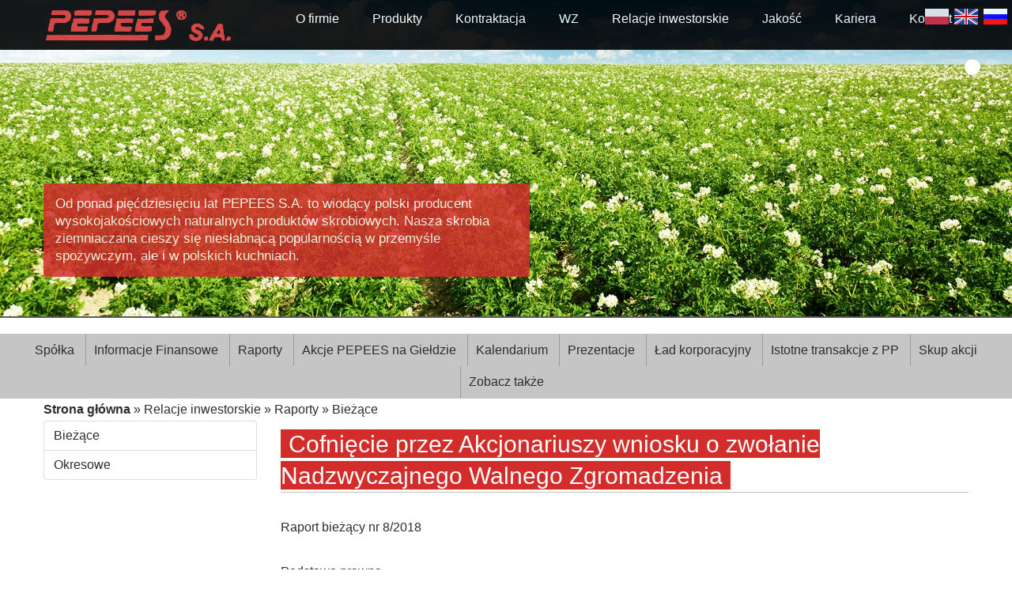

--- FILE ---
content_type: text/html; charset=UTF-8
request_url: https://pepees.pl/index.php?wiad=985
body_size: 5110
content:

<!DOCTYPE html>
<!--[if lt IE 7]>      <html class="no-js lt-ie9 lt-ie8 lt-ie7"> <![endif]-->
<!--[if IE 7]>         <html class="no-js lt-ie9 lt-ie8"> <![endif]-->
<!--[if IE 8]>         <html class="no-js lt-ie9"> <![endif]-->
<!--[if gt IE 8]><!--> <html class="no-js"> <!--<![endif]-->
<head>
	<meta charset="utf-8">
	<meta http-equiv="X-UA-Compatible" content="IE=edge,chrome=1">
	<meta name="viewport" content="width=device-width">

	<title>Cofnięcie przez Akcjonariuszy wniosku o zwołanie Nadzwyczajnego Walnego Zgromadzenia - PEPEES</title>


	<link rel="alternate" type="application/rss+xml" title="RSS" href="/rss/rss.xml" />
	<link rel="icon" href="/i/favicon.ico" type="image/x-icon" />


	
	<link href='http://fonts.googleapis.com/css?family=Oxygen:300&subset=latin,latin-ext' rel='stylesheet' type='text/css'>
	<link href='http://fonts.googleapis.com/css?family=Roboto+Condensed:300&subset=latin,latin-ext' rel='stylesheet' type='text/css'>
	<link rel="stylesheet" href="css/bootstrap.min.css">
	<link rel="stylesheet" href="css/bootstrap-responsive.min.css">
	<link rel="stylesheet" href="css/fancybox.css">
	
	<link rel="stylesheet" type="text/css" href="/css/default.css" media="screen, projection" />
		<link rel="stylesheet" type="text/css" href="/css/print.css" media="print" />


<script src="js/jquery.js" type="text/javascript"></script>
<script src="js/jquery.cookie.js" type="text/javascript"></script>


<script src="js/bootstrap.min.js"></script>
<script src="js/fancybox.js"></script>
<script src="js/plugins.js"></script>
<script src="js/main.js?ver=4"></script>
<script src="js/modernizr.js" type="text/javascript"></script>
<script src="js/audio-player.js" type="text/javascript"></script>
<script src="js/jquery.validate.min.js" type="text/javascript"></script>
<script src="js/strona.js" type="text/javascript"></script>






</head>


<body>


<div id="main-menu-container" class="navbar navbar-inverse navbar-fixed-top">
    <div id="main-menu-inner-container" class="navbar-inner"> 
        <div class="container">
            <a class="btn btn-navbar" data-toggle="collapse" data-target=".nav-collapse">
                <span class="icon-bar"></span>
                <span class="icon-bar"></span>
                <span class="icon-bar"></span>
            </a>                    
            <a class="brand" href="/"><img src="i/logo.png" alt="PEPEES"/></a>                                                            
            <div class="nav-collapse collapse">
                <ul id="main-menu" class="nav pull-right level-0">
	<li id='katmenu2' class="relative">
	<a href='index.php?k=2' class="dropdown-trigger">O firmie</a>
	<ul class="dropdown-menu level-1" role="menu" >
		<li id='katmenu55'>
		<a href='index.php?k=55'>Historia</a>
		</li>
		<li id='katmenu54'>
		<a href='index.php?k=54'>Misja</a>
		</li>
		<li id='katmenu37'>
		<a href='index.php?k=37'>Władze Spółki</a>
		</li>
		<li id='katmenu4'>
		<a href='index.php?k=4'>Wydarzenia</a>
		<ul class='level-2'>
			<li id='katmenu24'>
			<a href='index.php?k=24'>Ogłoszenia</a>
			</li>
		</ul>

		</li>
		<li id='katmenu14'>
		<a href='index.php?k=14'>Grupa PEPEES</a>
		</li>
		<li id='katmenu40'>
		<a href='index.php?k=40'>Akty Prawne</a>
		</li>
		<li id='katmenu64'>
		<a href='index.php?k=64'>Sprawozdania RN</a>
		</li>
		<li id='katmenu121'>
		<a href='index.php?k=121'>RODO</a>
		</li>
		<li id='katmenu146'>
		<a href='index.php?k=146'>Zrównoważony Rozwój</a>
		</li>
	</ul>

	</li>
	<li id='katmenu3'>
	<a href='index.php?k=3'>Produkty</a>
	</li>
	<li id='katmenu43'>
	<a href='index.php?k=43'>Kontraktacja</a>
	</li>
	<li id='katmenu65' class="relative">
	<a href='index.php?k=65' class="dropdown-trigger">WZ</a>
	<ul class="dropdown-menu level-1" role="menu" >
		<li id='katmenu145'>
		<a href='index.php?k=145'>WZ 2025</a>
		</li>
		<li id='katmenu143'>
		<a href='index.php?k=143'>WZ 2024</a>
		</li>
		<li id='katmenu142'>
		<a href='index.php?k=142'>WZ 2023</a>
		</li>
		<li id='katmenu141'>
		<a href='index.php?k=141'>WZ 2022</a>
		</li>
		<li id='katmenu138'>
		<a href='index.php?k=138'>WZ 2021</a>
		</li>
		<li id='katmenu132'>
		<a href='index.php?k=132'>WZ 2020</a>
		</li>
		<li id='katmenu127'>
		<a href='index.php?k=127'>WZ 2019</a>
		</li>
		<li id='katmenu124'>
		<a href='index.php?k=124'>NWZ 2019</a>
		</li>
		<li id='katmenu120'>
		<a href='index.php?k=120'>WZ 2018</a>
		</li>
		<li id='katmenu119'>
		<a href='index.php?k=119'>NWZ 2018</a>
		</li>
		<li id='katmenu108'>
		<a href='index.php?k=108'>WZ 2017</a>
		</li>
		<li id='katmenu105'>
		<a href='index.php?k=105'>WZ 2016</a>
		</li>
		<li id='katmenu68'>
		<a href='index.php?k=68'>WZ 2015</a>
		</li>
		<li id='katmenu62'>
		<a href='index.php?k=62'>WZ 2014</a>
		</li>
		<li id='katmenu53'>
		<a href='index.php?k=53'>WZ 2013</a>
		</li>
		<li id='katmenu51'>
		<a href='index.php?k=51'>WZ 2012</a>
		</li>
		<li id='katmenu50'>
		<a href='index.php?k=50'>NWZ 2012</a>
		</li>
		<li id='katmenu49'>
		<a href='index.php?k=49'>WZ 2011</a>
		</li>
		<li id='katmenu47'>
		<a href='index.php?k=47'>WZ 2010</a>
		</li>
		<li id='katmenu48'>
		<a href='index.php?k=48'>WZ 2009</a>
		</li>
		<li id='katmenu46'>
		<a href='index.php?k=46'>WZ 2008</a>
		</li>
	</ul>

	</li>
	<li id='katmenu69' class="relative">
	<a href='index.php?k=69' class="dropdown-trigger">Relacje inwestorskie</a>
	<ul class="dropdown-menu level-1" role="menu" >
		<li id='katmenu70'>
		<a href='index.php?k=70'>Spółka</a>
		<ul class='level-2'>
			<li id='katmenu77'>
			<a href='index.php?k=77'>Akcjonariat</a>
			</li>
			<li id='katmenu78'>
			<a href='index.php?k=78'>Walne zgromadzenie</a>
			</li>
			<li id='katmenu104'>
			<a href='index.php?k=104'>Biegły Rewident</a>
			</li>
			<li id='katmenu79'>
			<a href='index.php?k=79'>Kontakt</a>
			</li>
		</ul>

		</li>
		<li id='katmenu71'>
		<a href='index.php?k=71'>Informacje Finansowe</a>
		<ul class='level-2'>
			<li id='katmenu80'>
			<a href='index.php?k=80'>Informacje finansowe skonsolidowane</a>
			<ul class='level-3'>
				<li id='katmenu140'>
				<a href='index.php?k=140'>2021</a>
				</li>
				<li id='katmenu136'>
				<a href='index.php?k=136'>2020</a>
				</li>
				<li id='katmenu131'>
				<a href='index.php?k=131'>2019</a>
				</li>
				<li id='katmenu128'>
				<a href='index.php?k=128'>2018</a>
				</li>
				<li id='katmenu122'>
				<a href='index.php?k=122'>2017</a>
				</li>
				<li id='katmenu109'>
				<a href='index.php?k=109'>2016</a>
				</li>
				<li id='katmenu101'>
				<a href='index.php?k=101'>2015</a>
				</li>
				<li id='katmenu86'>
				<a href='index.php?k=86'>2014</a>
				</li>
				<li id='katmenu85'>
				<a href='index.php?k=85'>2013</a>
				</li>
				<li id='katmenu84'>
				<a href='index.php?k=84'>2012</a>
				</li>
				<li id='katmenu83'>
				<a href='index.php?k=83'>2011</a>
				</li>
				<li id='katmenu82'>
				<a href='index.php?k=82'>2010</a>
				</li>
			</ul>

			</li>
			<li id='katmenu81'>
			<a href='index.php?k=81'>Podstawowe wskaźniki finansowe skonsolidowane</a>
			<ul class='level-3'>
				<li id='katmenu139'>
				<a href='index.php?k=139'>2021</a>
				</li>
				<li id='katmenu137'>
				<a href='index.php?k=137'>2020</a>
				</li>
				<li id='katmenu133'>
				<a href='index.php?k=133'>2019</a>
				</li>
				<li id='katmenu129'>
				<a href='index.php?k=129'>2018</a>
				</li>
				<li id='katmenu123'>
				<a href='index.php?k=123'>2017</a>
				</li>
				<li id='katmenu110'>
				<a href='index.php?k=110'>2016</a>
				</li>
				<li id='katmenu102'>
				<a href='index.php?k=102'>2015</a>
				</li>
				<li id='katmenu98'>
				<a href='index.php?k=98'>2014</a>
				</li>
				<li id='katmenu97'>
				<a href='index.php?k=97'>2013</a>
				</li>
				<li id='katmenu96'>
				<a href='index.php?k=96'>2012</a>
				</li>
				<li id='katmenu95'>
				<a href='index.php?k=95'>2011</a>
				</li>
				<li id='katmenu94'>
				<a href='index.php?k=94'>2010</a>
				</li>
			</ul>

			</li>
		</ul>

		</li>
		<li id='katmenu72'>
		<a href='index.php?k=72'>Raporty</a>
		<ul class='level-2'>
			<li id='katmenu6'>
			<a href='index.php?k=6'>Bieżące</a>
			</li>
			<li id='katmenu28'>
			<a href='index.php?k=28'>Okresowe</a>
			</li>
		</ul>

		</li>
		<li id='katmenu73'>
		<a href='index.php?k=73'>Akcje PEPEES na Giełdzie</a>
		<ul class='level-2'>
			<li id='katmenu89'>
			<a href='index.php?k=89'>Oferta publiczna akcji</a>
			</li>
			<li id='katmenu90'>
			<a href='index.php?k=90'>Prospekt emisyjny i aneksy</a>
			</li>
			<li id='katmenu91'>
			<a href='index.php?k=91'>Notowania</a>
			</li>
			<li id='katmenu92'>
			<a href='index.php?k=92'>Historia operacji na akcjach</a>
			</li>
		</ul>

		</li>
		<li id='katmenu74'>
		<a href='index.php?k=74'>Kalendarium</a>
		<ul class='level-2'>
			<li id='katmenu93'>
			<a href='index.php?k=93'>2025</a>
			</li>
		</ul>

		</li>
		<li id='katmenu75'>
		<a href='index.php?k=75'>Prezentacje</a>
		<ul class='level-2'>
			<li id='katmenu100'>
			<a href='index.php?k=100'>Prezentacje inwestorskie</a>
			</li>
			<li id='katmenu99'>
			<a href='index.php?k=99'>Komunikaty prasowe</a>
			</li>
		</ul>

		</li>
		<li id='katmenu107'>
		<a href='index.php?k=107'>Ład korporacyjny</a>
		</li>
		<li id='katmenu135'>
		<a href='index.php?k=135'>Istotne transakcje z PP</a>
		</li>
		<li id='katmenu118'>
		<a href='index.php?k=118'>Skup akcji</a>
		</li>
		<li id='katmenu76'>
		<a href='index.php?k=76'>Zobacz także</a>
		</li>
	</ul>

	</li>
	<li id='katmenu58' class="relative">
	<a href='index.php?k=58' class="dropdown-trigger">Jakość</a>
	<ul class="dropdown-menu level-1" role="menu" >
		<li id='katmenu63'>
		<a href='index.php?k=63'>Polityka Jakości</a>
		</li>
		<li id='katmenu130'>
		<a href='index.php?k=130'>Polityka etyczna</a>
		</li>
		<li id='katmenu59'>
		<a href='index.php?k=59'>Certyfikaty</a>
		<ul class='level-2'>
			<li id='katmenu111'>
			<a href='index.php?k=111'>BRC</a>
			</li>
			<li id='katmenu113'>
			<a href='index.php?k=113'>ISO 22000</a>
			</li>
			<li id='katmenu114'>
			<a href='index.php?k=114'>ISO 9001</a>
			</li>
			<li id='katmenu117'>
			<a href='index.php?k=117'>GMP</a>
			</li>
			<li id='katmenu126'>
			<a href='index.php?k=126'>GMP+</a>
			</li>
			<li id='katmenu115'>
			<a href='index.php?k=115'>Halal</a>
			</li>
			<li id='katmenu116'>
			<a href='index.php?k=116'>Kosher</a>
			</li>
		</ul>

		</li>
	</ul>

	</li>
	<li id='katmenu125'>
	<a href='index.php?k=125'>Kariera</a>
	</li>
	<li id='katmenu7' class="relative">
	<a href='index.php?k=7' class="dropdown-trigger">Kontakt</a>
	<ul class="dropdown-menu level-1" role="menu" >
		<li id='katmenu57'>
		<a href='index.php?k=57'>Dla prasy</a>
		</li>
	</ul>

	</li>
</ul>

            </div><!--/.nav-collapse -->

			<ul class="ppslang">
				<li><a href="/" class="lang-pl" title="Polski">Polski</a></li>
				<li><a href="/en/" class="lang-en" titile="English">English</a></li>
				<li><a href="/ru/" class="lang-ru" titile="Русский">Русский</a></li>
			</ul>

        </div>
    </div>
</div>

<div id="avatar"><style>
    .glowny-slider{
        max-width: 100rem;
        margin-inline: auto;
    }
</style>

<div class="glowny-slider">
  <div id="photo-carousel" class="carousel slide">
    <div class="row-fluid">
      <ol class="carousel-indicators">
        <li data-target="#photo-carousel" data-slide-to="0" class="active"></li>
        <li data-target="#photo-carousel" data-slide-to="1"></li>
      </ol>
    </div>
    <div class="carousel-inner">
      <div class="active item">
        <img src="i/slide3.jpg" />
        <div class="container relative">
          <div class="note hidden-phone">
            Od ponad pięćdziesięciu lat PEPEES S.A. to wiodący polski producent wysokojakościowych naturalnych produktów skrobiowych. Nasza skrobia ziemniaczana
            cieszy się niesłabnącą popularnością w przemyśle spożywczym, ale i w polskich kuchniach.
          </div>
        </div>
      </div>
      <div class="item">
        <img src="i/slide1.jpg" />
        <div class="container relative">
          <div class="note hidden-phone">
            Od ponad pięćdziesięciu lat PEPEES S.A. to wiodący polski producent wysokojakościowych naturalnych produktów skrobiowych. Nasza skrobia ziemniaczana
            cieszy się niesłabnącą popularnością w przemyśle spożywczym, ale i w polskich kuchniach.
          </div>
        </div>
      </div>
      <div class="item">
        <img src="i/slide2.jpg" />
        <div class="container relative">
          <div class="note hidden-phone">
            Od ponad pięćdziesięciu lat PEPEES S.A. to wiodący polski producent wysokojakościowych naturalnych produktów skrobiowych. Nasza skrobia ziemniaczana
            cieszy się niesłabnącą popularnością w przemyśle spożywczym, ale i w polskich kuchniach.
          </div>
        </div>
      </div>
    </div>
  </div>
</div>
</div>

<!-- 

<div id="naglowek" class="container">
	<div class="row">
		<h1 class="span8"><a href="/">PEPEES</a></h1>
	
		<form action="szukaj.php" method="get" class="form-search span4">
			
			<div class="input-append">
				<input type="text" class="span2 search-query" name='q' value="" placeholder="Wyszukaj na stronie">
				<button type="submit" class="btn">Szukaj</button>
			</div>
			
		</form>
	</div>
</div>  --> <!-- #naglowek -->


<!-- 
    <div class="navbar container">
	    <div class="navbar-inner">
		    <ul id="main-menu" class="nav pull-right level-0">
	<li id='katmenu2' class="relative">
	<a href='index.php?k=2' class="dropdown-trigger">O firmie</a>
	<ul class="dropdown-menu level-1" role="menu" >
		<li id='katmenu55'>
		<a href='index.php?k=55'>Historia</a>
		</li>
		<li id='katmenu54'>
		<a href='index.php?k=54'>Misja</a>
		</li>
		<li id='katmenu37'>
		<a href='index.php?k=37'>Władze Spółki</a>
		</li>
		<li id='katmenu4'>
		<a href='index.php?k=4'>Wydarzenia</a>
		<ul class='level-2'>
			<li id='katmenu24'>
			<a href='index.php?k=24'>Ogłoszenia</a>
			</li>
		</ul>

		</li>
		<li id='katmenu14'>
		<a href='index.php?k=14'>Grupa PEPEES</a>
		</li>
		<li id='katmenu40'>
		<a href='index.php?k=40'>Akty Prawne</a>
		</li>
		<li id='katmenu64'>
		<a href='index.php?k=64'>Sprawozdania RN</a>
		</li>
		<li id='katmenu121'>
		<a href='index.php?k=121'>RODO</a>
		</li>
		<li id='katmenu146'>
		<a href='index.php?k=146'>Zrównoważony Rozwój</a>
		</li>
	</ul>

	</li>
	<li id='katmenu3'>
	<a href='index.php?k=3'>Produkty</a>
	</li>
	<li id='katmenu43'>
	<a href='index.php?k=43'>Kontraktacja</a>
	</li>
	<li id='katmenu65' class="relative">
	<a href='index.php?k=65' class="dropdown-trigger">WZ</a>
	<ul class="dropdown-menu level-1" role="menu" >
		<li id='katmenu145'>
		<a href='index.php?k=145'>WZ 2025</a>
		</li>
		<li id='katmenu143'>
		<a href='index.php?k=143'>WZ 2024</a>
		</li>
		<li id='katmenu142'>
		<a href='index.php?k=142'>WZ 2023</a>
		</li>
		<li id='katmenu141'>
		<a href='index.php?k=141'>WZ 2022</a>
		</li>
		<li id='katmenu138'>
		<a href='index.php?k=138'>WZ 2021</a>
		</li>
		<li id='katmenu132'>
		<a href='index.php?k=132'>WZ 2020</a>
		</li>
		<li id='katmenu127'>
		<a href='index.php?k=127'>WZ 2019</a>
		</li>
		<li id='katmenu124'>
		<a href='index.php?k=124'>NWZ 2019</a>
		</li>
		<li id='katmenu120'>
		<a href='index.php?k=120'>WZ 2018</a>
		</li>
		<li id='katmenu119'>
		<a href='index.php?k=119'>NWZ 2018</a>
		</li>
		<li id='katmenu108'>
		<a href='index.php?k=108'>WZ 2017</a>
		</li>
		<li id='katmenu105'>
		<a href='index.php?k=105'>WZ 2016</a>
		</li>
		<li id='katmenu68'>
		<a href='index.php?k=68'>WZ 2015</a>
		</li>
		<li id='katmenu62'>
		<a href='index.php?k=62'>WZ 2014</a>
		</li>
		<li id='katmenu53'>
		<a href='index.php?k=53'>WZ 2013</a>
		</li>
		<li id='katmenu51'>
		<a href='index.php?k=51'>WZ 2012</a>
		</li>
		<li id='katmenu50'>
		<a href='index.php?k=50'>NWZ 2012</a>
		</li>
		<li id='katmenu49'>
		<a href='index.php?k=49'>WZ 2011</a>
		</li>
		<li id='katmenu47'>
		<a href='index.php?k=47'>WZ 2010</a>
		</li>
		<li id='katmenu48'>
		<a href='index.php?k=48'>WZ 2009</a>
		</li>
		<li id='katmenu46'>
		<a href='index.php?k=46'>WZ 2008</a>
		</li>
	</ul>

	</li>
	<li id='katmenu69' class="relative">
	<a href='index.php?k=69' class="dropdown-trigger">Relacje inwestorskie</a>
	<ul class="dropdown-menu level-1" role="menu" >
		<li id='katmenu70'>
		<a href='index.php?k=70'>Spółka</a>
		<ul class='level-2'>
			<li id='katmenu77'>
			<a href='index.php?k=77'>Akcjonariat</a>
			</li>
			<li id='katmenu78'>
			<a href='index.php?k=78'>Walne zgromadzenie</a>
			</li>
			<li id='katmenu104'>
			<a href='index.php?k=104'>Biegły Rewident</a>
			</li>
			<li id='katmenu79'>
			<a href='index.php?k=79'>Kontakt</a>
			</li>
		</ul>

		</li>
		<li id='katmenu71'>
		<a href='index.php?k=71'>Informacje Finansowe</a>
		<ul class='level-2'>
			<li id='katmenu80'>
			<a href='index.php?k=80'>Informacje finansowe skonsolidowane</a>
			<ul class='level-3'>
				<li id='katmenu140'>
				<a href='index.php?k=140'>2021</a>
				</li>
				<li id='katmenu136'>
				<a href='index.php?k=136'>2020</a>
				</li>
				<li id='katmenu131'>
				<a href='index.php?k=131'>2019</a>
				</li>
				<li id='katmenu128'>
				<a href='index.php?k=128'>2018</a>
				</li>
				<li id='katmenu122'>
				<a href='index.php?k=122'>2017</a>
				</li>
				<li id='katmenu109'>
				<a href='index.php?k=109'>2016</a>
				</li>
				<li id='katmenu101'>
				<a href='index.php?k=101'>2015</a>
				</li>
				<li id='katmenu86'>
				<a href='index.php?k=86'>2014</a>
				</li>
				<li id='katmenu85'>
				<a href='index.php?k=85'>2013</a>
				</li>
				<li id='katmenu84'>
				<a href='index.php?k=84'>2012</a>
				</li>
				<li id='katmenu83'>
				<a href='index.php?k=83'>2011</a>
				</li>
				<li id='katmenu82'>
				<a href='index.php?k=82'>2010</a>
				</li>
			</ul>

			</li>
			<li id='katmenu81'>
			<a href='index.php?k=81'>Podstawowe wskaźniki finansowe skonsolidowane</a>
			<ul class='level-3'>
				<li id='katmenu139'>
				<a href='index.php?k=139'>2021</a>
				</li>
				<li id='katmenu137'>
				<a href='index.php?k=137'>2020</a>
				</li>
				<li id='katmenu133'>
				<a href='index.php?k=133'>2019</a>
				</li>
				<li id='katmenu129'>
				<a href='index.php?k=129'>2018</a>
				</li>
				<li id='katmenu123'>
				<a href='index.php?k=123'>2017</a>
				</li>
				<li id='katmenu110'>
				<a href='index.php?k=110'>2016</a>
				</li>
				<li id='katmenu102'>
				<a href='index.php?k=102'>2015</a>
				</li>
				<li id='katmenu98'>
				<a href='index.php?k=98'>2014</a>
				</li>
				<li id='katmenu97'>
				<a href='index.php?k=97'>2013</a>
				</li>
				<li id='katmenu96'>
				<a href='index.php?k=96'>2012</a>
				</li>
				<li id='katmenu95'>
				<a href='index.php?k=95'>2011</a>
				</li>
				<li id='katmenu94'>
				<a href='index.php?k=94'>2010</a>
				</li>
			</ul>

			</li>
		</ul>

		</li>
		<li id='katmenu72'>
		<a href='index.php?k=72'>Raporty</a>
		<ul class='level-2'>
			<li id='katmenu6'>
			<a href='index.php?k=6'>Bieżące</a>
			</li>
			<li id='katmenu28'>
			<a href='index.php?k=28'>Okresowe</a>
			</li>
		</ul>

		</li>
		<li id='katmenu73'>
		<a href='index.php?k=73'>Akcje PEPEES na Giełdzie</a>
		<ul class='level-2'>
			<li id='katmenu89'>
			<a href='index.php?k=89'>Oferta publiczna akcji</a>
			</li>
			<li id='katmenu90'>
			<a href='index.php?k=90'>Prospekt emisyjny i aneksy</a>
			</li>
			<li id='katmenu91'>
			<a href='index.php?k=91'>Notowania</a>
			</li>
			<li id='katmenu92'>
			<a href='index.php?k=92'>Historia operacji na akcjach</a>
			</li>
		</ul>

		</li>
		<li id='katmenu74'>
		<a href='index.php?k=74'>Kalendarium</a>
		<ul class='level-2'>
			<li id='katmenu93'>
			<a href='index.php?k=93'>2025</a>
			</li>
		</ul>

		</li>
		<li id='katmenu75'>
		<a href='index.php?k=75'>Prezentacje</a>
		<ul class='level-2'>
			<li id='katmenu100'>
			<a href='index.php?k=100'>Prezentacje inwestorskie</a>
			</li>
			<li id='katmenu99'>
			<a href='index.php?k=99'>Komunikaty prasowe</a>
			</li>
		</ul>

		</li>
		<li id='katmenu107'>
		<a href='index.php?k=107'>Ład korporacyjny</a>
		</li>
		<li id='katmenu135'>
		<a href='index.php?k=135'>Istotne transakcje z PP</a>
		</li>
		<li id='katmenu118'>
		<a href='index.php?k=118'>Skup akcji</a>
		</li>
		<li id='katmenu76'>
		<a href='index.php?k=76'>Zobacz także</a>
		</li>
	</ul>

	</li>
	<li id='katmenu58' class="relative">
	<a href='index.php?k=58' class="dropdown-trigger">Jakość</a>
	<ul class="dropdown-menu level-1" role="menu" >
		<li id='katmenu63'>
		<a href='index.php?k=63'>Polityka Jakości</a>
		</li>
		<li id='katmenu130'>
		<a href='index.php?k=130'>Polityka etyczna</a>
		</li>
		<li id='katmenu59'>
		<a href='index.php?k=59'>Certyfikaty</a>
		<ul class='level-2'>
			<li id='katmenu111'>
			<a href='index.php?k=111'>BRC</a>
			</li>
			<li id='katmenu113'>
			<a href='index.php?k=113'>ISO 22000</a>
			</li>
			<li id='katmenu114'>
			<a href='index.php?k=114'>ISO 9001</a>
			</li>
			<li id='katmenu117'>
			<a href='index.php?k=117'>GMP</a>
			</li>
			<li id='katmenu126'>
			<a href='index.php?k=126'>GMP+</a>
			</li>
			<li id='katmenu115'>
			<a href='index.php?k=115'>Halal</a>
			</li>
			<li id='katmenu116'>
			<a href='index.php?k=116'>Kosher</a>
			</li>
		</ul>

		</li>
	</ul>

	</li>
	<li id='katmenu125'>
	<a href='index.php?k=125'>Kariera</a>
	</li>
	<li id='katmenu7' class="relative">
	<a href='index.php?k=7' class="dropdown-trigger">Kontakt</a>
	<ul class="dropdown-menu level-1" role="menu" >
		<li id='katmenu57'>
		<a href='index.php?k=57'>Dla prasy</a>
		</li>
	</ul>

	</li>
</ul>

	    </div>
    </div>
 -->




<div class="dzial-menu-glowne">
    
		<ul class="nav nav-tabs nav-stacked">
			<li class="kat70"><a href='index.php?k=70'>Spółka</a></li>
	<li class="kat71"><a href='index.php?k=71'>Informacje Finansowe</a></li>
	<li class="kat72"><a href='index.php?k=72'>Raporty</a></li>
	<li class="kat73"><a href='index.php?k=73'>Akcje PEPEES na Giełdzie</a></li>
	<li class="kat74"><a href='index.php?k=74'>Kalendarium</a></li>
	<li class="kat75"><a href='index.php?k=75'>Prezentacje</a></li>
	<li class="kat107"><a href='index.php?k=107'>Ład korporacyjny</a></li>
	<li class="kat135"><a href='index.php?k=135'>Istotne transakcje z PP</a></li>
	<li class="kat118"><a href='index.php?k=118'>Skup akcji</a></li>
	<li class="kat76"><a href='index.php?k=76'>Zobacz także</a></li>

		</ul>
</div>


<div id="pasek" class="container"><a href='index.php'><b>Strona główna</b></a> &raquo; <a href='index.php?k=69'>Relacje inwestorskie</a> &raquo; <a href='index.php?k=72'>Raporty</a> &raquo; <a href='index.php?k=6'>Bieżące</a></div>



<div id="content" class="container">

    <div id="sidebar" class="span3 first">

        <div class="nav-dzial">
            
		<ul class="nav nav-tabs nav-stacked">
			<li class="kat6"><a href='index.php?k=6'>Bieżące</a></li>
	<li class="kat28"><a href='index.php?k=28'>Okresowe</a></li>

		</ul>
        </div>

        
        

        

        <!-- (C) stat.pl / KomunikatyGieldowe -->
<script type="text/javascript">
<!--
document.writeln('<'+'scr'+'ipt type="text/javascript" src="http://s1.hit.stat.pl/_'+(new Date()).getTime()+'/script.js?id=B9.lRuufCPGI1DBw8T1mmoaSP_hFoS9o5smx5Ud4p13.B7/l=11"></'+'scr'+'ipt>');
//-->
</script>

        

        


    </div><!--#sidebar-->


    <div id="tresc" class="span9">

        

            

        

        

            <!-- wiadomość -->

<article>
    
<div class="wiadomosc clearfix">
    
    

    <h1 class="bordered">
        <span>Cofnięcie przez Akcjonariuszy wniosku o zwołanie Nadzwyczajnego Walnego Zgromadzenia</span>
    </h1>

    
    
    
    <div class="podtytul">Raport bieżący nr 8/2018		<br>	<br />
Podstawa prawna								<br />
Art. 17 ust. 1 MAR - informacje poufne.	<br />
									<br />
</div>    
    <div class="tresc"><p><span>W nawiązaniu do raportu bieżącego nr 2/2018 w sprawie wniosku Akcjonariuszy o zwołanie Nadzwyczajnego Walnego Zgromadzenia i umieszczenie określonych spraw w porządku obrad, Zarząd spółki Przedsiębiorstwo Przemysłu Spożywczego „PEPEES” S.A. (Spółka) informuje, że w dniu 15 lutego 2018 r. do Spółki wpłynęło od Panów Michała Skotnickiego oraz Maksymiliana Skotnickiego pismo cofające wniosek o którym mowa w ww. raporcie bieżącym. Wraz z cofnięciem wniosku o zwołanie Nadzwyczajnego Walnego Zgromadzenia ww. Akcjonariusze wyrazili zasadne oczekiwanie na zwołanie Zwyczajnego Walnego Zgromadzenia Spółki niezwłocznie po publikacji raportu rocznego. </span><br /><span>Jednocześnie Spółka zapewnia, że proponowany przez ww. Akcjonariuszy punkt porządku obrad zostanie zamieszczony w porządku obrad Zwyczajnego Walnego Zgromadzenia, które zostanie zwołane po publikacji sprawozdań finansowych za 2017 r. </span><br /><br />PODPISY OSÓB REPREZENTUJĄCYCH SPÓŁKĘ <br />Data Imię i Nazwisko Stanowisko/Funkcja Podpis <br />2018-02-15 Wojciech Faszczewski Prezes Zarządu <br />2018-02-15 Tomasz Rogala Członek Zarządu</p></div>

        <div class="clearfix"></div>
    <div class='drukuj pull-right'><a href='index.php?wiad=985' onclick="window.print(); return false;" title='Wydrukuj artykuł'>Drukuj</a></div>

    
    


    


    <hr />
</div>

</article>

    



    </div><!-- #tresc -->


</div> <!-- #kontener -->


<footer class="row-fluid">
	<div id="footer-container" class="container">
	
		<div class="span4"><h2><span></span>PEPEES</h2>
                    <div>
                        <p>Przedsiębiorstwo Przemysłu Spożywczego PEPEES S.A z siedzibą w Łomży<br/>
                        18-402 Łomża, ul. Poznańska 121<br/>
                        NIP 718-10-05-512  <br/>
                        tel.: 086-21-55-801, fax: 086-21-83-242; e-mail: <a href="mailto:pepees@pepees.pl">pepees@pepees.pl</a>,<a href="mailto:export@pepees.pl">export@pepees.pl</a><br/>
e-Doręczenia: AE:PL-89963-42716-GWHCI-18 <br/>
Zarejestrowana pod nr KRS: 0000038455 w Sądzie Rejonowym w Białymstoku<br/>
XII Wydział Gospodarczy Krajowego Rejestru Sądowego<br/>
Kapitał zakładowy (akcyjny) 5.700.000 zł.<br/>
(wpłacony w całości) 
                        </p>
                    </div></div>

    <div class="span4">
      <a href="index.php?k=91">
        <h2>Notowania GPW</h2>
        <p>Aktualny kurs</p>
      </a>
    </div>
		<div class="span4"></div>

		<div class="clearfix"></div>

		<div class="center">
			                    <ul id="footer-menu" class="row-fluid">                    
                        <li class="active first span2"><a href="/">O FIRMIE</a></li>
                        <li class="span2"><a href="#">PRODUKTY</a></li>
                        <li class="span2"><a href="#">PLANTATORZY</a></li>
                        <li class="span2"><a href="#">RELACJE INWESTORSKIE</a></li>
                        <li class="span2"><a href="#">DLA PRASY</a></li>                            
                        <li class="span2"><a href="#">KONTAKT</a></li>                                                 
                    </ul>
		</div>

	</div>
	<div class="hidden-phone hidden-tablet center copyrights">Copyrights © BOOST IT</div>
</footer>


<!-- 
 -->
<div class="clearfix"></div>
</body>
</html>


--- FILE ---
content_type: text/css
request_url: https://pepees.pl/css/default.css
body_size: 4487
content:
/* UPLOADED FONTS */
@font-face {
  font-family: 'RobotoRegular';
  src: url('Roboto-Regular-webfont.eot');
  src: url('Roboto-Regular-webfont.eot?#iefix') format('embedded-opentype'), url('Roboto-Regular-webfont.woff') format('woff'), url('Roboto-Regular-webfont.ttf') format('truetype'), url('Roboto-Regular-webfont.svg#RobotoRegular') format('svg');
  font-weight: normal;
  font-style: normal;
}
@font-face {
  font-family: "TrajanRegular";
  src: url('TrajanPro-Regular.eot'), url('TrajanPro-Regular.otf') format("opentype"), url('TrajanPro-Regular.woff') format('woff'), url('TrajanPro-Regular.ttf') format('truetype');
  font-weight: normal;
  font-style: normal;
}
/* GLOBAL SETTINGS */
body {
  font-family: 'Oxygen', sans-serif;
  padding: 0;
  color: #2d2d2d;
  font-size: 1em;
  line-height: 175%;
}
li {
  line-height: 175%;
}
.justify {
  text-align: justify !important;
}
.bn {
  border: none !important;
}
a {
  color: inherit;
}
p a,
.red {
  color: #ba0001;
}
.awarded {
  color: #a56565;
}
.first {
  margin-left: 0px !important;
}
.last {
  margin-bottom: 0px !important;
}
.i {
  font-style: italic;
}
.b {
  font-weight: bold;
}
.u {
  text-decoration: underline;
}
.fl {
  float: left;
}
.fr {
  float: right;
}
.center {
  text-align: center;
}
.left {
  text-align: left;
}
.right {
  text-align: right;
}
.blue {
  color: #357dc0 !important;
}
.darkblue {
  color: #09355E !important;
}
.grey {
  color: #4d4d4d;
}
.square li {
  list-style: square;
}
.relative {
  position: relative;
}
.absolute {
  position: absolute;
}
.mb0 {
  margin-bottom: 0px !important;
}
.mb3 {
  margin-bottom: 3%;
}
.mt0 {
  margin-top: 0px !important;
}
.mt3 {
  margin-top: 3%;
}
.container a:hover,
#news-list a.title:hover,
.section-header .bread-crumb a:hover {
  color: #ba0001;
}
#content {
  padding: 0px 10px 10px;
}
h1 {
  font-size: 30px;
  margin-bottom: 30px;
}
h1 span {
  padding: 3px 10px;
  background: #d22d2b;
  color: #fff;
}
img.pull-right {
  margin-left: 15px;
}
img.pull-left {
  margin-right: 15px;
}
p {
  font-size: 15px;
  margin: 0 0 15px;
}
/* LANGUAGES FLAGS */
#languages {
  float: right;
  padding: 0;
  margin: 0;
  width: 115px;
}
#languages li {
  list-style: none;
}
/* NAVIGATIONS */
.navbar a {
  font-family: 'Oxygen', sans-serif;
}
.navbar-fixed-top,
.navbar-fixed-bottom,
.navbar-static-top {
  margin: 0 0 2% 0;
}
#main-menu-inner-container.navbar-inner {
  background: #000;
  opacity: 0.9;
}
.navbar-form input[type="text"]:focus {
  border: 1px solid #a4a4a4;
  box-shadow: none;
  color: #a4a4a4;
}
.dropdown-menu ul {
  width: 140px;
  float: left;
}
.dropdown-menu li ul {
  visibility: none;
  float: left;
  position: absolute;
  left: 100%;
  background: black;
  margin: -65px 0 0 0;
}
#main-menu {
  margin: 0;
}
#main-menu ul {
  width: 210px;
}
#main-menu li {
  list-style: none;
}
#main-menu li a {
  font-weight: normal;
  box-shadow: none;
  margin: 0 1px;
  transition: all 0.2s linear 0s;
}
.navbar-inverse .navbar-inner {
  filter: none;
  border: none;
  box-shadow: none;
  -webkit-box-shadow: none;
}
.navbar .brand {
  padding: 4px 20px !important;
}
.navbar-inverse .nav-collapse .nav > li > a,
.navbar-inverse .nav-collapse .dropdown-menu a {
  color: #fff;
  padding: 10px 20px !important;
}
.navbar-inverse .nav > li > a:focus,
.navbar-inverse .nav > li > a:hover {
  color: #fff;
  background: #d22d2b;
  /* Old browsers */
  filter: progid:DXImageTransform.Microsoft.gradient(startColorstr='#fbfbfb', endColorstr='#f2f2f2', GradientType=0);
  /* IE6-9 */
  transition: all 0.2s linear 0s;
}
.navbar-inverse .nav-collapse .nav > li.active > a,
.navbar-inverse .nav-collapse .dropdown-menu a.active,
.navbar-inverse .nav .active > a,
.navbar-inverse .nav .active > a:hover,
.navbar-inverse .nav .active > a:focus,
.nav li a:hover {
  background: #d22d2b;
  /* Old browsers */
  filter: progid:DXImageTransform.Microsoft.gradient(startColorstr='#fbfbfb', endColorstr='#f2f2f2', GradientType=0);
  /* IE6-9 */
  transition: all 0.2s linear 0s;
  color: #fff;
}
h1,
h2,
h3 {
  font-weight: normal;
}
/* CONTENT TABLES */
.list-table {
  width: 100%;
}
.shadow-box {
  padding: 10px;
  background: #fff;
  box-shadow: 0px 0px 8px #8d8d8d;
  -moz-box-shadow: 0px 0px 8px #8d8d8d !important;
  -webkit-box-shadow: 0px 0px 8px #8d8d8d !important;
  display: block;
}
.content-header {
  font-size: 1.6em;
  margin: 0 0 4% 0;
}
.content-header.small {
  font-size: 1.2em;
  margin: 0 0 3% 0;
}
footer p,
footer p a {
  color: #e2e2e2;
  font-size: 0.9em;
}
footer p span {
  color: #d22d2b;
}
footer p .date {
  color: #9f9f9f;
}
footer p span.bigger {
  font-size: 1.6em;
  padding: 0 2px;
}
footer {
  border-top: 1px solid #2d2d2d;
  margin-top: 30px;
  display: block;
  background: #1c1c1c;
}
#footer-container {
  padding: 15px 30px 0 30px;
}
#contact-form {
  margin: 20px 0;
}
#contact-form input[type='text'] {
  background: #403d3b;
  padding: 10px 15px;
  border: 1px solid #525252;
  color: #7e7b79;
  font-size: 16px;
}
#contact-form input[type='submit'] {
  background: url("../i/ok-sign.png") no-repeat scroll center center #D22D2B;
  border: 1px solid #525252;
  height: 42px;
  vertical-align: top;
  width: 60px;
  margin-left: 7px;
}
#contact-form input {
  border-radius: 0px;
}
.copyrights {
  margin-top: 30px;
  padding: 7px 7px 7px 7px;
  font-size: 12px;
  color: #999;
  text-transform: uppercase;
  background: #000;
  color: #302f2f;
  border-top: 1px solid #302f2f;
  background: #181818;
}
footer h2 {
  color: #fff;
  font-size: 24px;
  line-height: 24px;
}
footer h2 span {
  background: none repeat scroll 0 0 #D22D2B;
  display: block;
  float: left;
  height: 24px;
  margin-right: 15px;
  width: 24px;
}
#footer-menu {
  margin: 40px 0 0 0;
  padding: 0;
  border-top: 1px solid #fff;
}
#footer-menu li {
  list-style: none;
  float: left;
}
#footer-menu li a {
  color: #fff;
  font-size: 0.9em;
  text-transform: uppercase;
  padding-top: 16px;
  margin-top: -1px;
  display: block;
}
#footer-menu li.active a {
  background: url('../i/downarrow.png') no-repeat center top;
}
#photo-carousel {
  border-bottom: 2px solid #5b5b5b;
}
.carousel-inner {
  margin-top: -40px;
}
.carousel-indicators {
  list-style: none outside none;
  margin: 0;
  position: absolute;
  right: 15px;
  top: 75px;
  z-index: 5;
}
.carousel-indicators li {
  background-color: rgba(255, 255, 255, 0.25);
  border-radius: 10px;
  display: block;
  float: left;
  height: 20px;
  margin-left: 5px;
  text-indent: -999px;
  width: 20px;
  cursor: pointer;
}
.carousel-indicators .active {
  background-color: #FFFFFF;
}
#photo-carousel .note {
  position: absolute;
  bottom: 50px;
  left: 0;
  padding: 15px;
  background: #d22d2b;
  opacity: 0.85;
  color: #fff;
  max-width: 50%;
  line-height: 22px;
  font-size: 17px;
  display: block;
  text-align: left;
}
#news-list {
  padding: 10px 0 30px 0;
}
#news-list li {
  padding-top: 20px;
  list-style: none;
}
#news-list .date {
  border-bottom: 1px solid #c2c2c2;
  margin: 15px 0 0 0;
  padding: 10px 20px 5px;
  color: #c2c2c2;
}
#news-list .news-lead {
  padding-left: 20px;
  margin: 20px 0 0 0;
}
.left-bordered {
  border-left: 1px solid #c2c2c2;
}
.product-lead {
  background-color: #D22D2B;
  color: #FFFFFF;
  height: 90%;
  left: 0;
  opacity: 0.85;
  padding: 5%;
  position: absolute;
  top: 0;
  width: 90%;
}
#products-carousel a {
  display: block;
  height: 100%;
  width: 100%;
}
.product-lead p,
.product-lead h2 {
  color: #fff;
}
.product-lead h2 {
  border-bottom: 1px solid #FFFFFF;
  font-size: 22px;
  line-height: 150%;
  margin-bottom: 10%;
  padding-bottom: 0px;
  text-transform: uppercase;
}
#gallery-carousel-container,
#gallery-carousel {
  margin-top: 30px;
}
.sidebar-carousel .navigation {
  float: right;
}
.minislider-navi {
  margin-top: 10px;
  height: 100%;
  line-height: 40px;
}
.minislider-navi a {
  background: none repeat scroll 0 0 #AAA;
  display: inline-block;
  height: 100%;
  padding: 0 12px;
  transition: all 0.2s linear 0s;
}
.minislider-navi a:hover {
  background-color: #D22D2B;
}
#intro .span4 {
  background: url("../i/group-bg-2.png") repeat-y scroll center center;
  display: block;
  margin-top: -59px;
  padding-top: 60px;
}
#intro .span4 > a img {
  background: #e0e0e0;
  border: 1px solid #D22D2B;
}
#intro .span4 > a.square img {
  padding: 10px 20px;
  width: 50px;
  height: 70px;
}
#intro .span4 > a.rectangle img {
  padding: 17px 10px;
}
#group-desc {
  margin: 30px 0 20px 0;
}
#group-header {
  background: url("../i/group-bg-1.png") repeat-x scroll center center #FFFFFF;
  margin: 39px 15.8%;
}
#recommended {
  margin: 30px 0 0 0;
  padding: 0;
}
#recommended .span4 img {
  margin-bottom: 20px;
}
#recommended li {
  list-style: none;
}
#sidebar #recommended li {
  margin-bottom: 10px;
}
#recommended li h3 a,
#recommended li h3 {
  font-size: 1em;
  color: #6b6b6b;
  font-weight: bold;
}
#recommended li h3 {
  margin: -3px 0 10px;
  padding: 0px;
  line-height: 130%;
}
#recommended .article-lead {
  font-size: 0.8em;
  line-height: 150%;
}
#recommended .article-lead a {
  color: #6b6b6b;
}
h1.bordered {
  border-bottom: 1px solid #c3c3c3;
}
h1.bordered span {
  border-bottom: 1px solid #D22D2B;
  color: #FFFFFF;
  padding: 2px 10px 0;
}
#offer-carousel {
  box-shadow: 0 1px 3px rgba(0, 0, 0, 0.1);
  border: 1px solid rgba(0, 0, 0, 0.2);
  overflow: hidden;
}
#offer-carousel .carousel-inner {
  height: 160px;
  margin: 0;
}
#offer-carousel .item-inner {
  padding: 5px 10px;
}
#offer-carousel img {
  margin: 0 10px 10px 0;
}
#offer-carousel h3 {
  font-size: 1.2em;
  line-height: 20px;
  text-align: left;
}
#offer-carousel h3,
#offer-carousel h3 a {
  color: #b30806 !important;
  text-align: left;
}
#offer-carousel p {
  text-align: left;
  font-size: 0.9em;
  line-height: 150%;
  margin-top: 20px;
}
#offer-carousel p,
#offer-carousel a {
  color: #555;
}
#article h2,
#item-list h2 {
  background: none repeat scroll 0 0 #868686;
  color: #FFFFFF;
  display: inline-block;
  font-size: 1em;
  font-weight: normal;
  padding: 3px 7px;
  text-transform: uppercase;
  line-height: 20px;
}
#article h2:hover,
#item-list h2:hover {
  background: #D22D2B !important;
}
#article h2:hover a,
#item-list h2:hover a {
  background: #D22D2B !important;
  color: #fff !important;
  text-decoration: none !important;
}
#item-list .img-polaroid {
  margin-bottom: 10px;
}
#item-list h2 {
  padding-top: 4px;
  margin-bottom: 15px;
}
#item-list {
  margin: 0;
  padding: 0;
}
#item-list li {
  clear: both;
  list-style: none;
}
#item-list .date {
  line-height: 50px;
  font-size: 0.8em;
  text-align: right;
}
.custom-icon-fle {
  background: url('../i/file-icon.png') no-repeat left center;
  height: 15px;
  width: 17px;
  margin-right: 10px;
  display: inline-block;
}
.pagination {
  margin-top: 40px;
}
#products-carousel .carousel-inner {
  margin-top: 0px !important;
}
.fotoglowneart.pion {
  float: left;
}
.fotoglowneart {
  border-bottom: 1px dotted #cccccc;
  font-size: 0.85em;
  margin: 0 20px 10px 0;
  padding: 0 0 10px 0;
}
.fotoglowneart a.duza-fota {
  display: block;
  margin: 0 -8px;
  text-align: center;
}
.fotoglowneart img {
  -moz-box-shadow: 0 0 3px rgba(0, 0, 0, 0.3);
  background: #ffffff;
  border: 1px solid #cccccc;
  margin-bottom: 5px;
  padding: 5px;
}
.fotoglowneart .opcje {
  float: right;
}
.fotoglowneart .opcje a {
  text-decoration: none;
}
.fotoglowne {
  float: left;
  margin-right: 10px;
}
.fotoglowne img {
  background: #ffffff;
  border: 1px solid #cccccc;
  padding: 2px;
}
#fotogaleria-main {
  text-align: center;
}
#fotogaleria-main h3 {
  font-size: 1.5em;
  margin: 0;
  padding: 5px;
}
#fotogaleria-main .opcje {
  background: #eeeeee;
}
#fotogaleria-main .opcje a {
  border-right: 4px solid #e8e8e8;
  display: inline-block;
  font-size: 1.2em;
  padding: 10px;
  text-decoration: none;
}
#fotogaleria-main #miniaturki {
  margin: 20px auto 0 auto;
  width: 600px;
}
#fotogaleria-main #fotografia {
  background: #ffffff;
  border: 1px solid #cccccc;
  padding: 5px;
}
#fotogaleria div {
  background: #ffffff;
  border: 1px solid #cccccc;
  display: inline-block;
  padding: 5px;
  vertical-align: middle;
}
.tresc ul li {
  text-decoration: none;
  margin: 5px 5px;
}
.tresc .data {
  float: left;
}
.podtytul ul li {
  float: left;
  position: relative;
  padding: 10px;
  text-decoration: none;
  list-style: none;
  height: 140px;
  margin: 20px 0 0 0;
}
.podtytul ul li img {
  width: 100px;
  border: 3px solid #ccc;
}
ul.foto-wiadomosc {
  float: right;
  list-style-type: none;
  width: 280px;
}
ul.foto-wiadomosc li {
  text-align: center;
  padding: 10px 5px;
  margin: 5px;
  border: 1px solid #CCCCCC;
}
ul.foto-wiadomosc span {
  background: #eeeeee;
  display: block;
}
#avatar {
  margin-bottom: 20px;
  background: #000;
}
.grupa-pepees {
  max-width: 975px;
  min-height: 271px;
  height: 100%;
  width: 100%;
  margin: auto;
  background: #fff url(../i/grupa-pepees.png) no-repeat center top;
  overflow: hidden;
  text-align: center;
}
.grupa-pepees ul {
  margin: 0;
  padding: 0;
  list-style: none;
  height: 100%;
}
.grupa-pepees ul li {
  width: 33.333%;
  float: left;
  text-align: center;
  height: 100%;
}
.grupa-pepees ul li a {
  display: block;
  min-height: 271px;
  height: 100%;
  text-indent: -999em;
}
.news-lead a {
  color: #2d2d2d;
}
h1 span a:hover {
  color: inherit;
}
.wiadomosc .data {
  margin-top: 30px;
  font-size: 0.8em;
  color: #888;
}
.dla-prasy {
  background: #f1f1f1;
}
.dla-prasy .pobierz-foto {
  margin: 10px 0  0 10px;
  float: left;
}
/* RWD SETTING */
@media (max-width: 480px) {
  .brand img {
    max-width: 140px;
  }
  .navbar .btn-navbar {
    margin-top: 3px !important;
  }
  #group-header {
    background: #fff;
    margin: 10px 0 39px 0;
  }
  #intro .span4 {
    margin-top: 0px;
    padding-top: 15px;
  }
  #intro .span4.first {
    margin-top: -37px;
  }
  #footer-menu li {
    font-size: 0.8em !important;
  }
  .content-header {
    font-size: 1.2em !important;
  }
  .content-header.small {
    font-size: 1em !important;
    line-height: 150%;
  }
  p {
    font-size: 0.9em !important;
    line-height: 175%;
  }
  .project-info .image-wrapper {
    height: 40% !important;
  }
  .project-info .item-menu {
    padding-bottom: 3% !important;
  }
  #footer-menu li.active a {
    background: none repeat scroll 0 0 #888888 !important;
  }
  #footer-menu li a {
    padding: 5px 0;
  }
  #footer-menu {
    border-top: 1px solid #FFFFFF;
    margin: 0;
    padding: 10px 0;
  }
  footer {
    margin-top: 15px;
  }
  footer p,
  footer p a {
    font-size: 0.8em !important;
  }
  #products-carousel {
    margin-bottom: 0px;
  }
}
@media (min-width: 480px) and (max-width: 767px) {
  #footer-menu li,
  .copyrights {
    font-size: 0.8em !important;
  }
  #footer-menu li {
    margin-left: 13%;
  }
  #intro .span4 {
    width: 30%;
    float: left;
  }
  #intro .span4.rectangle-container {
    width: 40%;
  }
  #intro .span4 > a.square img {
    height: 48px;
    padding: 10px 20px;
    width: 30px;
  }
  #intro .span4 > a.rectangle img {
    height: 34px;
    padding: 17px 10px;
  }
  #group-header {
    margin: 39px 14.9%;
  }
  #footer-menu li {
    width: 16%;
    margin-left: 0;
  }
}
@media (max-width: 768px) {
  .navbar-fixed-top .navbar-inner,
  .navbar-fixed-bottom .navbar-inner {
    padding: 5px 5px 38px !important;
  }
  #footer-menu {
    display: block;
    width: 100% !important;
    text-align: center;
  }
  .left-bordered {
    border-left: none;
  }
  #news-list {
    padding: 0;
  }
  #news-list li {
    padding-top: 5px;
  }
  #gallery-carousel .span6 {
    float: left;
    margin-left: 4%;
    width: 48%;
  }
  #products-carousel .span3 {
    float: left;
    margin-left: 1.3%;
    width: 24%;
  }
}
@media (min-width: 768px) and (max-width: 979px) {
  #latest-works .inner img {
    max-height: 50px !important;
  }
  .project-info p {
    font-size: 0.9em !important;
    line-height: 175%;
  }
  .product-lead {
    height: 92%;
  }
  .product-lead h2 {
    font-size: 17px;
    line-height: 150%;
    margin: 0 0 5px 0;
    padding-bottom: 0;
  }
  .product-lead p {
    font-size: 12px;
    line-height: 175%;
    margin: 0 0 15px;
  }
  #offer-carousel p,
  #offer-carousel a {
    font-size: 0.8em;
    line-height: 120%;
  }
  #offer-carousel p {
    margin-top: 10px;
  }
}
@media (min-width: 768px) and (max-width: 1199px) {
  .project-info p {
    font-size: 0.9em !important;
    line-height: 175%;
  }
  #latest-works .inner img {
    max-height: 100px !important;
  }
  #footer-menu {
    display: inline-block;
  }
  #footer-menu li {
    font-size: 0.9em !important;
    margin-left: 10px !important;
  }
  #photo-carousel .note {
    font-size: 0.8em;
  }
}
@media (max-width: 980px) {
  #photo-carousel .note {
    max-width: 100%;
  }
  .carousel-indicators {
    top: -15px;
  }
  #contact-form input[type="text"] {
    width: 57% !important;
    font-size: 14px;
    padding: 10px;
  }
  .navbar .btn-navbar {
    margin-top: 15px;
  }
  .navbar-fixed-top .navbar-inner,
  .navbar-fixed-bottom .navbar-inner {
    padding: 5px 5px 28px !important;
  }
  .navbar-inverse .nav-collapse .nav > li > a,
  .navbar-inverse .nav-collapse .dropdown-menu a {
    padding: 5px 15px !important;
  }
  #main-menu > li {
    margin-bottom: 5px;
  }
}
@media (min-width: 980px) {
  #main-menu ul {
    width: 210px;
  }
  #main-menu .dropdown-menu {
    background: none repeat scroll 0 0 #000000;
    border-radius: 0 0 0 0;
    display: none;
    left: 0;
    margin-top: 0;
    opacity: 1;
    padding: 0;
    border: none;
    box-shadow: none;
  }
  #main-menu .dropdown-menu ul {
    width: 140px;
    float: left;
  }
  #main-menu .dropdown-menu li a {
    margin: 0;
    text-transform: uppercase;
    font-size: 0.9em;
  }
  #main-menu .dropdown-menu li {
    border-top: 1px solid #111;
  }
  .navbar .nav > li > .dropdown-menu:before,
  .navbar .nav > li > .dropdown-menu:after {
    content: normal !important;
  }
}
@media (min-width: 980px) and (max-width: 1199px) {
  #group-header {
    background: url("../i/group-bg-1.png") repeat-x scroll center center #FFFFFF;
    margin: 39px 150px !important;
  }
  #main-menu li a,
  #main-menu .dropdown-menu li a {
    font-size: 0.7em !important;
  }
  #main-menu .dropdown-menu li a {
    padding: 22px 10px !important;
  }
  .product-lead h2 {
    font-size: 18px;
  }
  #contact-form input[type="text"] {
    max-width: 185px;
  }
  .product-lead h2 {
    font-size: 21px;
    line-height: 150%;
    margin: 0 0 5px 0;
    padding-bottom: 0;
  }
  .product-lead p {
    font-size: 14px;
    line-height: 175%;
    margin: 0 0 15px;
  }
}
@media (max-width: 1199px) {
  #content > p,
  #content > li {
    font-size: 0.9em;
  }
  footer p,
  footer p a {
    font-size: 0.9em;
  }
}
.ppslang {
  margin: 0;
  padding: 0;
  list-style: none;
  position: absolute;
  top: 5px;
  right: 5px;
}
.ppslang li {
  width: 32px;
  height: 32px;
  float: left;
  margin-left: 5px;
}
.ppslang li a {
  display: block;
  text-indent: -999em;
  background-repeat: no-repeat;
}
a.lang-pl {
  background-image: url(../i/lang-pl.png);
}
a.lang-en {
  background-image: url(../i/lang-en.png);
}
a.lang-ru {
  background-image: url(../i/lang-ru.png);
}
@media (max-width: 980px) {
  .ppslang {
    right: 100px;
  }
}
#katmenu69 ul {
  display: none;
}

.dzial-menu-glowne {
  background-color: #c5c5c5;
  padding: 1px;
}
.dzial-menu-glowne ul {
  display: block;
  text-align: center;
  margin: 0;
  padding: 0;
}
.dzial-menu-glowne li {
  display: inline-block;
  padding: 0;
  margin: 0;
}
.dzial-menu-glowne li a {
  padding: 10px;
}
.dzial-menu-glowne .nav-tabs.nav-stacked > li > a {
  border: none;
  border-left: 1px solid #999;
}
.dzial-menu-glowne .nav-tabs.nav-stacked > li:first-child > a {
  border-radius: 0;
  border-left: none;
}
.dzial-menu-glowne .nav-tabs.nav-stacked > li:last-child > a {
  border-radius: 0;
}


--- FILE ---
content_type: text/css
request_url: https://pepees.pl/css/print.css
body_size: 430
content:
a {
	color: #000;
	text-decoration: underline;
}

body{
	color: #000;
	font-family: Arial, Helvetica, sans-serif;
	font-size: 12px;
	margin: 2px;
	padding: 0;
}

h1,h2,h3,h4,h5{
	margin: 0;
	padding: 0;
}

.autor {
	font-weight: bold;
	margin-top: 10px;
	text-align: right;
}

.podtytul{
	font-weight: bold;
	margin: 5px 0 10px 0;
}

#lewa,#fcp,#menu_glowne,#data_systemu,#prawa,#banner_gora,.mapa,.drukuj,#ted,#pokazposty,#komantarze,
#menu-glowne,#banner-glowny,#wyszukiwarka,.facebook,#sidebar,
#stopka form
{
	display: none;
}

#naglowek h1 a{
	text-decoration: none;
	text-indent: 0;
}

#pasek{
	border-bottom: 1px solid #000;
	border-top: 1px solid #000;
	font-family: Arial, Helvetica, sans-serif;
	font-size: 11px;
	margin: 2px;
	padding: 2px;
}

#srodek{
	margin-top: 30px;
}

#stopka{
	border-top: 1px solid #000;
	font-family: Arial, Helvetica, sans-serif;
	font-size: 11px;
	margin-top: 2px;
	padding-top: 1px;
}

#stopka img{
	display: none;
}


--- FILE ---
content_type: application/javascript
request_url: https://pepees.pl/js/main.js?ver=4
body_size: 603
content:
$(function(){
	
/*	var uldropdown = $('#main-menu > li > ul');
	var liaktive = uldropdown.parent();
	uldropdown.addClass('dropdown-menu').attr("role", "menu");
	liaktive.addClass( 'relative' );
	liaktive.children('a').addClass('dropdown-trigger');*/
    
    $('#photo-carousel').carousel({
        interval: 10000,
        pause: 10000
    }); 
    
    $('#gallery-carousel, #products-carousel, #offer-carousel').carousel({
        interval: false
    }); 
    
    $('.dropdown-trigger').mouseenter(function(){
        $(this).next('.dropdown-menu').show();
    });
    $('.dropdown-trigger').mouseleave(function(){
        $(this).next('.dropdown-menu').hide();
    });
    
    $('.dropdown-menu').mouseenter(function(){
        $(this).show();
    });
    $('.dropdown-menu').mouseleave(function(){
        $(this).hide();
    });
    
    $('.minislider-navi > a').click(function(){
        var direction = $(this).attr('class');
        $(this).parents('.minislider').find('.carousel').carousel(direction);
        return false;
    });
    
    $('#tresc a').each(function(){        
        if($(this).hasClass('fancy')){            
            var href = $(this).attr('href');            
            if($(window).width() > 768){
                if (href.toLowerCase().indexOf("png") >= 0 || href.toLowerCase().indexOf("gif") >= 0 || href.toLowerCase().indexOf("bmp") >= 0 || href.toLowerCase().indexOf("jpg") >= 0 || href.toLowerCase().indexOf("jpeg") >= 0){                
                    $(this).fancybox(                
                        {'titlePosition' : 'inside'}
                    );
                }
            }            
        }
       
    });
   
    
    $('#products-carousel-container li > a').mouseenter(function(){
        $(this).find('.product-lead').show()
    });
    $('#products-carousel-container li > a').mouseleave(function(){
        $(this).find('.product-lead').hide();
    });
});


--- FILE ---
content_type: application/javascript
request_url: https://pepees.pl/js/strona.js
body_size: 274
content:
function pop(plik,w,h){
	okno = null;
	
	if(window.screen){
		aw = screen.availWidth;
		ah = screen.availHeight;
	} else {
		aw=640;
		ah=480;
	}
	
	dane="width="+w+",height="+h+",left="
	+(aw-w)/2+",top="
	+(ah-h)/2 
	+",toolbar=no,location=no,directories=no,"
	+"status=no,menubar=no,"
	+"scrollbars=auto,resizable=yes";
	okno=window.open(plik,'pop',dane);
}

$(document).ready(function() {	 
})